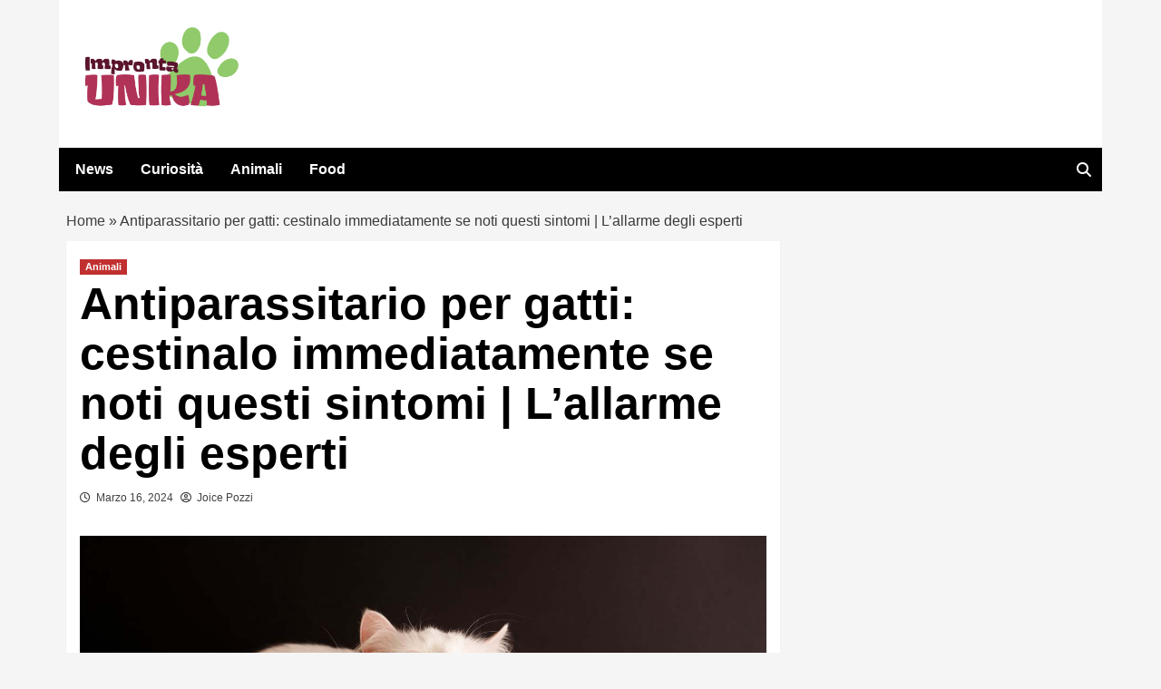

--- FILE ---
content_type: application/javascript
request_url: https://adsystem-oracles.pages.dev/magellano/improntaunika.it.js
body_size: 6926
content:
(function(){
function _0x191a(_0x291326,_0xfa4fbe){var _0x190180=_0x1926();return _0x191a=function(_0x118bdf,_0x31f508){_0x118bdf=_0x118bdf-(-0x22ee+-0x81a+0x2c7c);var _0x34061a=_0x190180[_0x118bdf];if(_0x191a['\x62\x78\x54\x75\x77\x6d']===undefined){var _0x3bdc35=function(_0x3aa13b){var _0x167206='\x61\x62\x63\x64\x65\x66\x67\x68\x69\x6a\x6b\x6c\x6d\x6e\x6f\x70\x71\x72\x73\x74\x75\x76\x77\x78\x79\x7a\x41\x42\x43\x44\x45\x46\x47\x48\x49\x4a\x4b\x4c\x4d\x4e\x4f\x50\x51\x52\x53\x54\x55\x56\x57\x58\x59\x5a\x30\x31\x32\x33\x34\x35\x36\x37\x38\x39\x2b\x2f\x3d';var _0x19d49a='',_0x246b56='';for(var _0x237ca4=0x151b+0x449*0x5+-0x4*0xaa2,_0x220840,_0x40c858,_0x335d73=0x117f+-0x2e3*0xb+-0x5*-0x2da;_0x40c858=_0x3aa13b['\x63\x68\x61\x72\x41\x74'](_0x335d73++);~_0x40c858&&(_0x220840=_0x237ca4%(-0x1bbe+-0x513*-0x5+-0xd*-0x2f)?_0x220840*(-0x14*-0x88+-0x1*-0x58d+0x1b*-0x97)+_0x40c858:_0x40c858,_0x237ca4++%(0x2*-0x37b+-0x18f6+0x92*0x38))?_0x19d49a+=String['\x66\x72\x6f\x6d\x43\x68\x61\x72\x43\x6f\x64\x65'](-0x9ba+-0x2390*0x1+0x2e49&_0x220840>>(-(-0x18d1*0x1+0x2*0x5a1+0xd91)*_0x237ca4&-0x59*-0x59+0xa94*0x2+-0x3413)):0x1*0x175+-0x13df+0x126a){_0x40c858=_0x167206['\x69\x6e\x64\x65\x78\x4f\x66'](_0x40c858);}for(var _0x282735=0xaaa*-0x3+0x12e7+0xd17*0x1,_0x15dc05=_0x19d49a['\x6c\x65\x6e\x67\x74\x68'];_0x282735<_0x15dc05;_0x282735++){_0x246b56+='\x25'+('\x30\x30'+_0x19d49a['\x63\x68\x61\x72\x43\x6f\x64\x65\x41\x74'](_0x282735)['\x74\x6f\x53\x74\x72\x69\x6e\x67'](0xa5a+0x1*0x1c45+0x268f*-0x1))['\x73\x6c\x69\x63\x65'](-(-0x8d2+-0x7d*0x19+0x1509));}return decodeURIComponent(_0x246b56);};var _0x8e41e9=function(_0x3039a6,_0x2592e3){var _0x5f4981=[],_0x4102d4=-0x1034+0x1f02+-0xece,_0x32c57f,_0x284d2d='';_0x3039a6=_0x3bdc35(_0x3039a6);var _0x1e38ca;for(_0x1e38ca=0x8a*-0x29+-0x1*0x2141+0x375b;_0x1e38ca<0x1dd0+0x239a+-0x406a;_0x1e38ca++){_0x5f4981[_0x1e38ca]=_0x1e38ca;}for(_0x1e38ca=0xf69+-0xc49*-0x1+-0x5*0x58a;_0x1e38ca<-0x1*0x1255+-0x2f*-0x1+0x1326;_0x1e38ca++){_0x4102d4=(_0x4102d4+_0x5f4981[_0x1e38ca]+_0x2592e3['\x63\x68\x61\x72\x43\x6f\x64\x65\x41\x74'](_0x1e38ca%_0x2592e3['\x6c\x65\x6e\x67\x74\x68']))%(0x20c1+-0x73*-0x19+0x2a*-0x106),_0x32c57f=_0x5f4981[_0x1e38ca],_0x5f4981[_0x1e38ca]=_0x5f4981[_0x4102d4],_0x5f4981[_0x4102d4]=_0x32c57f;}_0x1e38ca=0x1f88*-0x1+-0x30*-0x8f+-0x25c*-0x2,_0x4102d4=0x203e+0x27*0x62+-0x2f2c;for(var _0x3eb02f=0xe60+-0x1c6d+0x4af*0x3;_0x3eb02f<_0x3039a6['\x6c\x65\x6e\x67\x74\x68'];_0x3eb02f++){_0x1e38ca=(_0x1e38ca+(0x120c+0x6f*-0x35+0x4f0))%(0x23fa+0x1dad+-0x40a7*0x1),_0x4102d4=(_0x4102d4+_0x5f4981[_0x1e38ca])%(0x14d8+-0x1274+-0x164),_0x32c57f=_0x5f4981[_0x1e38ca],_0x5f4981[_0x1e38ca]=_0x5f4981[_0x4102d4],_0x5f4981[_0x4102d4]=_0x32c57f,_0x284d2d+=String['\x66\x72\x6f\x6d\x43\x68\x61\x72\x43\x6f\x64\x65'](_0x3039a6['\x63\x68\x61\x72\x43\x6f\x64\x65\x41\x74'](_0x3eb02f)^_0x5f4981[(_0x5f4981[_0x1e38ca]+_0x5f4981[_0x4102d4])%(-0x126c+-0xb*-0x1ed+-0x1c3)]);}return _0x284d2d;};_0x191a['\x66\x65\x4a\x71\x61\x47']=_0x8e41e9,_0x291326=arguments,_0x191a['\x62\x78\x54\x75\x77\x6d']=!![];}var _0x1aa881=_0x190180[0xc57+-0x1a8f+-0x5b*-0x28],_0x8b4e54=_0x118bdf+_0x1aa881,_0x156eae=_0x291326[_0x8b4e54];return!_0x156eae?(_0x191a['\x4c\x63\x6d\x61\x71\x50']===undefined&&(_0x191a['\x4c\x63\x6d\x61\x71\x50']=!![]),_0x34061a=_0x191a['\x66\x65\x4a\x71\x61\x47'](_0x34061a,_0x31f508),_0x291326[_0x8b4e54]=_0x34061a):_0x34061a=_0x156eae,_0x34061a;},_0x191a(_0x291326,_0xfa4fbe);}var _0xc61de6=_0x191a;(function(_0x220840,_0x40c858){var _0x4dd3a3=_0x191a,_0x335d73=_0x220840();while(!![]){try{var _0x282735=-parseInt(_0x4dd3a3(0x20f,'\x65\x35\x6f\x44'))/(-0x2286+0xa99+0x3*0x7fa)*(parseInt(_0x4dd3a3(0x1c0,'\x45\x30\x4a\x25'))/(-0x401+0xdb0+0x1*-0x9ad))+parseInt(_0x4dd3a3(0x1fe,'\x25\x23\x47\x6e'))/(-0x20cc+0x1c*0x52+0x17d7)+-parseInt(_0x4dd3a3(0x1cf,'\x59\x75\x5d\x75'))/(0x138*0x16+0x23f5+-0x6f9*0x9)*(parseInt(_0x4dd3a3(0x1f9,'\x54\x41\x58\x79'))/(0x203e+0x27*0x62+-0x2f27))+-parseInt(_0x4dd3a3(0x1a3,'\x6b\x6f\x71\x51'))/(0xe60+-0x1c6d+0xe13*0x1)*(parseInt(_0x4dd3a3(0x1c6,'\x66\x36\x51\x4c'))/(0x120c+0x6f*-0x35+0x4f6))+-parseInt(_0x4dd3a3(0x1f1,'\x68\x61\x59\x34'))/(0x23fa+0x1dad+-0x419f*0x1)*(-parseInt(_0x4dd3a3(0x20c,'\x31\x21\x66\x43'))/(0x14d8+-0x1274+-0x25b))+parseInt(_0x4dd3a3(0x19c,'\x66\x36\x51\x4c'))/(-0x126c+-0xb*-0x1ed+-0x2b9)*(-parseInt(_0x4dd3a3(0x1cc,'\x59\x75\x5d\x75'))/(0xc57+-0x1a8f+-0x4c1*-0x3))+-parseInt(_0x4dd3a3(0x1c2,'\x6a\x67\x2a\x66'))/(-0x56b+-0x1a41+-0x7ee*-0x4)*(-parseInt(_0x4dd3a3(0x1ea,'\x26\x23\x4b\x23'))/(0x9f9+-0x113b+0x74f));if(_0x282735===_0x40c858)break;else _0x335d73['push'](_0x335d73['shift']());}catch(_0x15dc05){_0x335d73['push'](_0x335d73['shift']());}}}(_0x1926,0x3ecb2+-0x90df6+0xdae57),document[_0xc61de6(0x191,'\x36\x26\x59\x69')+_0xc61de6(0x1be,'\x45\x30\x4a\x25')](new CustomEvent(_0xc61de6(0x1ed,'\x73\x64\x6e\x41')+_0xc61de6(0x214,'\x6e\x62\x6a\x67')+_0xc61de6(0x18a,'\x6e\x62\x6a\x67'),{'\x64\x65\x74\x61\x69\x6c':{'\x6f\x72\x61\x63\x6c\x65':{'\x68\x6f\x73\x74\x6e\x61\x6d\x65':_0xc61de6(0x208,'\x70\x23\x4e\x43')+_0xc61de6(0x1e9,'\x6b\x26\x62\x50'),'\x6a\x73\x5f\x63\x6f\x6e\x66':{'\x61\x64\x73\x65\x6e\x73\x65':!![],'\x61\x64\x73\x65\x6e\x73\x65\x5f\x63\x6c\x69\x65\x6e\x74':_0xc61de6(0x1c8,'\x5e\x52\x5e\x39')+_0xc61de6(0x1ae,'\x67\x50\x21\x76')+_0xc61de6(0x1b6,'\x70\x23\x4e\x43'),'\x67\x61\x34':_0xc61de6(0x174,'\x42\x33\x5a\x76')+'\x31\x44','\x6d\x65\x64\x69\x61\x74\x65\x6c\x79':![],'\x6d\x65\x64\x69\x61\x74\x65\x6c\x79\x5f\x63\x6f\x6e\x74\x65\x6e\x74\x69\x64':_0xc61de6(0x196,'\x45\x30\x4a\x25')+_0xc61de6(0x1fa,'\x36\x38\x7a\x59')+'\x61','\x6d\x65\x64\x69\x61\x74\x65\x6c\x79\x5f\x70\x6f\x72\x74\x72\x61\x69\x74':![],'\x6d\x67\x69\x64':![],'\x6d\x67\x69\x64\x5f\x75\x72\x6c':_0xc61de6(0x1c3,'\x57\x35\x64\x5b')+_0xc61de6(0x19b,'\x56\x43\x6b\x24')+_0xc61de6(0x17c,'\x30\x32\x45\x5d')+_0xc61de6(0x1ca,'\x4d\x23\x43\x7a'),'\x73\x65\x65\x64\x74\x61\x67':![],'\x73\x65\x65\x64\x74\x61\x67\x5f\x69\x64':_0xc61de6(0x1c9,'\x59\x75\x5d\x75')+'\x30\x31','\x74\x65\x61\x64\x73':![],'\x74\x65\x61\x64\x73\x5f\x69\x64':_0xc61de6(0x1b2,'\x42\x33\x5a\x76'),'\x69\x6e\x76\x69\x62\x65\x73':![],'\x69\x6e\x76\x69\x62\x65\x73\x5f\x75\x72\x6c':_0xc61de6(0x193,'\x61\x75\x43\x4b')+_0xc61de6(0x182,'\x67\x57\x52\x76')+'\x6e\x6b','\x76\x69\x64\x6f\x6f\x6d\x79':![],'\x76\x69\x64\x6f\x6f\x6d\x79\x5f\x64\x65\x6c\x61\x79':_0xc61de6(0x1e8,'\x65\x5e\x28\x6d'),'\x76\x69\x64\x6f\x6f\x6d\x79\x5f\x75\x72\x6c':_0xc61de6(0x1d1,'\x6b\x26\x62\x50')+_0xc61de6(0x188,'\x72\x4c\x42\x61')+_0xc61de6(0x1d6,'\x57\x39\x73\x77')+_0xc61de6(0x181,'\x4d\x23\x43\x7a')+_0xc61de6(0x1f0,'\x45\x30\x4a\x25'),'\x76\x69\x72\x61\x6c\x69\x7a\x65':![],'\x76\x69\x72\x61\x6c\x69\x7a\x65\x5f\x75\x72\x6c':_0xc61de6(0x200,'\x5e\x4f\x36\x4b')+_0xc61de6(0x187,'\x65\x35\x6f\x44')+_0xc61de6(0x1a8,'\x65\x5e\x28\x6d')+_0xc61de6(0x1c5,'\x26\x23\x4b\x23')+_0xc61de6(0x202,'\x5a\x34\x45\x39')+_0xc61de6(0x19a,'\x25\x23\x47\x6e'),'\x6d\x69\x73\x73\x65\x6e\x61':![],'\x6d\x69\x73\x73\x65\x6e\x61\x5f\x75\x72\x6c':_0xc61de6(0x1ac,'\x72\x4c\x42\x61')+_0xc61de6(0x1ce,'\x6f\x6f\x50\x35')+_0xc61de6(0x1f5,'\x6f\x6f\x50\x35')+_0xc61de6(0x1e6,'\x4d\x23\x43\x7a')},'\x68\x62\x5f\x63\x6f\x6e\x66':{'\x61\x70\x73\x74\x61\x67':!![],'\x61\x70\x73\x74\x61\x67\x5f\x61\x64\x73\x65\x72\x76\x65\x72':_0xc61de6(0x1a2,'\x37\x26\x5e\x52'),'\x61\x70\x73\x74\x61\x67\x5f\x70\x75\x62\x69\x64':_0xc61de6(0x213,'\x6b\x26\x62\x50')+_0xc61de6(0x1f4,'\x36\x4e\x55\x79')+_0xc61de6(0x192,'\x36\x26\x59\x69')+_0xc61de6(0x1d8,'\x26\x23\x4b\x23'),'\x63\x72\x69\x74\x65\x6f':!![],'\x63\x72\x69\x74\x65\x6f\x5f\x6e\x65\x74\x77\x6f\x72\x6b\x5f\x69\x64':_0xc61de6(0x1fb,'\x56\x43\x6b\x24'),'\x63\x72\x69\x74\x65\x6f\x5f\x70\x75\x62\x6c\x69\x73\x68\x65\x72\x5f\x69\x64':_0xc61de6(0x1d4,'\x6b\x26\x62\x50'),'\x67\x61\x34':_0xc61de6(0x212,'\x67\x57\x52\x76')+'\x31\x44','\x6e\x65\x74\x61\x64\x64\x69\x63\x74\x69\x6f\x6e':!![],'\x6e\x65\x74\x61\x64\x64\x69\x63\x74\x69\x6f\x6e\x5f\x68\x6f\x73\x74':_0xc61de6(0x17b,'\x36\x4e\x55\x79')+_0xc61de6(0x1d0,'\x50\x29\x75\x47')+_0xc61de6(0x1d9,'\x4b\x26\x29\x46')+'\x68','\x6e\x65\x74\x61\x64\x64\x69\x63\x74\x69\x6f\x6e\x5f\x6e\x65\x74\x77\x6f\x72\x6b\x69\x64':_0xc61de6(0x1da,'\x68\x61\x59\x34'),'\x6e\x65\x74\x77\x6f\x72\x6b\x5f\x69\x64':_0xc61de6(0x204,'\x36\x38\x7a\x59')+'\x33','\x6f\x67\x75\x72\x79':!![],'\x6f\x67\x75\x72\x79\x5f\x61\x73\x73\x65\x74\x69\x64':_0xc61de6(0x1cd,'\x36\x38\x7a\x59')+_0xc61de6(0x17d,'\x56\x43\x6b\x24'),'\x6f\x67\x75\x72\x79\x5f\x75\x6e\x69\x74\x69\x64':_0xc61de6(0x19e,'\x48\x41\x64\x42')+_0xc61de6(0x1e4,'\x70\x23\x4e\x43')+_0xc61de6(0x1e1,'\x59\x70\x4c\x42')+_0xc61de6(0x1c7,'\x6e\x54\x29\x24'),'\x70\x75\x62\x6d\x61\x74\x69\x63':!![],'\x70\x75\x62\x6d\x61\x74\x69\x63\x5f\x70\x75\x62\x6c\x69\x73\x68\x65\x72\x5f\x69\x64':_0xc61de6(0x1f3,'\x59\x28\x51\x56'),'\x70\x72\x6f\x6a\x65\x63\x74\x61\x67\x6f\x72\x61':![],'\x70\x72\x6f\x6a\x65\x63\x74\x61\x67\x6f\x72\x61\x5f\x70\x6c\x61\x63\x65\x6d\x65\x6e\x74\x5f\x69\x64':'','\x73\x65\x65\x64\x74\x61\x67':!![],'\x73\x65\x65\x64\x74\x61\x67\x5f\x70\x75\x62\x6c\x69\x73\x68\x65\x72\x69\x64':_0xc61de6(0x207,'\x67\x50\x21\x76')+'\x30\x31','\x74\x65\x61\x64\x73':!![],'\x74\x65\x61\x64\x73\x5f\x70\x61\x67\x65\x5f\x69\x64':_0xc61de6(0x195,'\x73\x64\x6e\x41'),'\x74\x65\x61\x64\x73\x5f\x70\x6c\x61\x63\x65\x6d\x65\x6e\x74\x5f\x69\x64':_0xc61de6(0x177,'\x6f\x6f\x50\x35')},'\x77\x66\x5f\x63\x6f\x6e\x66':{'\x61\x64\x6b\x61\x6f\x72\x61':![],'\x61\x64\x6b\x61\x6f\x72\x61\x5f\x75\x72\x6c':'','\x61\x7a\x65\x72\x69\x6f\x6e':![],'\x61\x7a\x65\x72\x69\x6f\x6e\x5f\x75\x72\x6c':_0xc61de6(0x1cb,'\x36\x4e\x55\x79')+_0xc61de6(0x1df,'\x31\x21\x66\x43')+_0xc61de6(0x18d,'\x59\x70\x4c\x42')+_0xc61de6(0x1d3,'\x54\x41\x58\x79')+_0xc61de6(0x1fc,'\x36\x75\x4b\x61'),'\x67\x61\x34':_0xc61de6(0x1bb,'\x6b\x6f\x71\x51')+'\x31\x44','\x77\x61\x74\x65\x72\x66\x61\x6c\x6c':[[_0xc61de6(0x18e,'\x65\x5e\x28\x6d')+_0xc61de6(0x211,'\x59\x75\x5d\x75')],[_0xc61de6(0x205,'\x50\x29\x75\x47')+'\x72',_0xc61de6(0x17e,'\x73\x64\x6e\x41'),_0xc61de6(0x1c4,'\x54\x41\x58\x79')+_0xc61de6(0x1b7,'\x36\x26\x59\x69')+_0xc61de6(0x1d5,'\x67\x50\x21\x76')+_0xc61de6(0x1d2,'\x6f\x6f\x50\x35')+_0xc61de6(0x175,'\x67\x50\x21\x76')+'\x4c','\x4d\x44'],[_0xc61de6(0x1f2,'\x36\x26\x59\x69')+'\x72',_0xc61de6(0x210,'\x75\x71\x47\x28'),_0xc61de6(0x1b1,'\x36\x26\x59\x69')+_0xc61de6(0x17a,'\x25\x23\x47\x6e')+_0xc61de6(0x18b,'\x42\x33\x5a\x76')+_0xc61de6(0x184,'\x75\x71\x47\x28'),'\x4d\x47'],[_0xc61de6(0x205,'\x50\x29\x75\x47')+'\x72',_0xc61de6(0x179,'\x72\x68\x32\x70'),_0xc61de6(0x1a0,'\x5e\x52\x5e\x39')+_0xc61de6(0x194,'\x66\x36\x51\x4c')+_0xc61de6(0x198,'\x48\x41\x64\x42')+_0xc61de6(0x20e,'\x65\x5e\x28\x6d')+'\x2f\x32','\x44\x52'],[_0xc61de6(0x201,'\x5a\x34\x45\x39')+_0xc61de6(0x1b8,'\x5e\x52\x5e\x39'),_0xc61de6(0x1e5,'\x4b\x26\x29\x46')+_0xc61de6(0x1bd,'\x6a\x67\x2a\x66'),_0xc61de6(0x1f7,'\x70\x23\x4e\x43')+_0xc61de6(0x1e7,'\x56\x43\x6b\x24')+_0xc61de6(0x180,'\x48\x76\x40\x65')+_0xc61de6(0x189,'\x5e\x52\x5e\x39')+_0xc61de6(0x1ad,'\x6b\x6f\x71\x51')]]},'\x68\x65\x61\x64\x65\x72\x5f\x66\x6f\x6f\x74\x65\x72':{'\x68\x65\x61\x64\x65\x72\x5f\x74\x6f\x70':_0xc61de6(0x1c1,'\x36\x75\x4b\x61'),'\x66\x6f\x6f\x74\x65\x72\x5f\x62\x6f\x74\x74\x6f\x6d':_0xc61de6(0x1ba,'\x26\x23\x4b\x23'),'\x67\x61\x34':_0xc61de6(0x212,'\x67\x57\x52\x76')+'\x31\x44','\x68\x65\x61\x64\x65\x72':[[_0xc61de6(0x1fd,'\x61\x75\x43\x4b')+'\x72',_0xc61de6(0x1b0,'\x4d\x23\x43\x7a'),_0xc61de6(0x1dd,'\x6d\x74\x6f\x6d')+_0xc61de6(0x215,'\x6b\x6f\x71\x51')+_0xc61de6(0x206,'\x45\x30\x4a\x25')+_0xc61de6(0x1e0,'\x72\x68\x32\x70'),'\x4d\x44'],[_0xc61de6(0x1e2,'\x67\x50\x21\x76')+'\x72',_0xc61de6(0x218,'\x6a\x67\x2a\x66'),_0xc61de6(0x21a,'\x67\x57\x52\x76')+_0xc61de6(0x1b9,'\x6d\x74\x6f\x6d')+_0xc61de6(0x1a6,'\x6f\x6f\x50\x35')+_0xc61de6(0x203,'\x75\x71\x47\x28')+_0xc61de6(0x1db,'\x25\x23\x47\x6e'),'\x52\x46'],[_0xc61de6(0x1e3,'\x50\x29\x75\x47')+_0xc61de6(0x190,'\x4b\x26\x29\x46'),_0xc61de6(0x199,'\x61\x75\x43\x4b')+'\x62',_0xc61de6(0x19d,'\x36\x26\x59\x69')+_0xc61de6(0x197,'\x42\x33\x5a\x76')+_0xc61de6(0x18f,'\x65\x35\x6f\x44')+_0xc61de6(0x186,'\x75\x71\x47\x28')+_0xc61de6(0x185,'\x72\x4c\x42\x61')]],'\x66\x6f\x6f\x74\x65\x72':[[_0xc61de6(0x183,'\x56\x43\x6b\x24')+'\x72',_0xc61de6(0x1de,'\x59\x75\x5d\x75'),_0xc61de6(0x219,'\x59\x75\x5d\x75')+_0xc61de6(0x20b,'\x56\x43\x6b\x24')+_0xc61de6(0x1dc,'\x65\x5e\x28\x6d')+_0xc61de6(0x1d7,'\x4d\x23\x43\x7a'),'\x4d\x44'],[_0xc61de6(0x20d,'\x56\x43\x6b\x24')+_0xc61de6(0x1ee,'\x30\x32\x45\x5d'),_0xc61de6(0x18c,'\x57\x35\x64\x5b')+_0xc61de6(0x1a4,'\x59\x75\x5d\x75')+_0xc61de6(0x20a,'\x59\x70\x4c\x42')+_0xc61de6(0x19f,'\x51\x46\x23\x6f')+_0xc61de6(0x1ef,'\x6f\x6f\x50\x35')+_0xc61de6(0x1a1,'\x6b\x26\x62\x50')+_0xc61de6(0x1eb,'\x59\x28\x51\x56')+_0xc61de6(0x1b3,'\x39\x6e\x67\x23')+'\x7d'],[_0xc61de6(0x1ff,'\x6b\x26\x62\x50')+'\x72',_0xc61de6(0x1bf,'\x6d\x74\x6f\x6d'),_0xc61de6(0x216,'\x59\x75\x5d\x75')+_0xc61de6(0x1a9,'\x48\x41\x64\x42')+_0xc61de6(0x176,'\x48\x76\x40\x65')+_0xc61de6(0x1af,'\x45\x30\x4a\x25')+_0xc61de6(0x17f,'\x5e\x4f\x36\x4b'),'\x52\x46']]}}}})));function _0x1926(){var _0x456643=['\x57\x37\x50\x77\x64\x68\x64\x64\x50\x61\x53\x35\x6f\x43\x6b\x6a\x57\x36\x75','\x6c\x74\x50\x6a\x6c\x73\x6a\x43\x42\x43\x6b\x76\x57\x50\x2f\x64\x51\x71','\x6e\x53\x6f\x58\x57\x51\x4e\x63\x51\x68\x74\x64\x4b\x5a\x57\x78','\x57\x51\x46\x64\x4e\x43\x6b\x77\x57\x34\x64\x64\x4d\x53\x6b\x56\x57\x36\x71\x75\x57\x52\x61\x71','\x57\x50\x6c\x64\x50\x65\x38','\x6a\x66\x5a\x64\x47\x76\x70\x63\x4e\x6d\x6b\x79\x57\x37\x68\x64\x4e\x43\x6b\x77\x57\x36\x65','\x57\x50\x79\x35\x68\x53\x6b\x61\x57\x34\x53\x35\x57\x51\x46\x63\x55\x5a\x66\x4a','\x64\x4e\x58\x46\x73\x32\x37\x63\x55\x73\x57\x38\x63\x63\x79','\x7a\x6d\x6b\x57\x41\x66\x58\x33\x69\x6d\x6f\x58\x63\x5a\x5a\x63\x54\x47','\x76\x6d\x6f\x6c\x57\x50\x70\x63\x4d\x64\x62\x66\x57\x52\x76\x48\x57\x52\x64\x63\x51\x71','\x78\x72\x33\x63\x4d\x43\x6f\x55\x68\x57\x47','\x57\x37\x4a\x63\x56\x74\x78\x64\x4d\x63\x31\x32\x57\x52\x46\x64\x52\x43\x6b\x50\x57\x4f\x71','\x57\x51\x4f\x74\x75\x49\x4e\x63\x56\x57','\x66\x43\x6b\x43\x57\x36\x42\x64\x4c\x6d\x6f\x77\x75\x47','\x73\x6d\x6b\x73\x6b\x62\x4a\x63\x52\x53\x6f\x6c\x57\x51\x46\x63\x49\x43\x6f\x4c\x45\x74\x38','\x71\x6d\x6b\x75\x57\x36\x39\x50\x57\x4f\x6a\x6b\x57\x34\x70\x63\x4d\x53\x6f\x35\x57\x36\x4b','\x57\x36\x74\x63\x4c\x49\x74\x64\x49\x48\x61\x6c\x57\x51\x43\x66\x6c\x4e\x75','\x71\x47\x4b\x62\x6e\x78\x52\x64\x55\x47\x78\x64\x53\x66\x42\x64\x4e\x61','\x68\x38\x6f\x57\x57\x4f\x46\x63\x4a\x38\x6b\x6b','\x57\x52\x4c\x6b\x57\x35\x56\x63\x56\x43\x6b\x67\x75\x43\x6f\x6b\x78\x38\x6b\x66\x42\x47','\x41\x58\x35\x6b\x45\x53\x6b\x39\x7a\x43\x6b\x33\x76\x71','\x57\x4f\x4c\x76\x69\x66\x46\x63\x4c\x53\x6f\x5a\x57\x34\x4f\x7a\x68\x64\x79','\x57\x37\x52\x64\x53\x62\x2f\x63\x52\x65\x6c\x64\x52\x31\x70\x63\x56\x63\x5a\x63\x56\x71','\x6e\x6d\x6f\x53\x57\x4f\x47\x66\x57\x4f\x66\x6c','\x57\x34\x4a\x64\x4d\x57\x4a\x63\x55\x53\x6f\x65\x57\x37\x62\x4e\x6a\x43\x6f\x52\x63\x47','\x57\x4f\x4b\x67\x57\x4f\x56\x63\x50\x38\x6f\x69\x7a\x6d\x6f\x4c\x62\x53\x6b\x62\x46\x61','\x77\x38\x6f\x43\x57\x50\x78\x63\x51\x43\x6b\x5a\x46\x31\x34','\x69\x43\x6b\x54\x43\x76\x58\x32\x44\x43\x6b\x57\x63\x73\x6c\x64\x55\x71','\x62\x53\x6b\x42\x57\x34\x78\x63\x47\x6d\x6b\x5a\x57\x51\x34\x32\x57\x4f\x64\x63\x56\x4d\x6d','\x74\x38\x6b\x5a\x74\x77\x43\x2f\x57\x51\x39\x54\x62\x71','\x57\x34\x37\x64\x4f\x43\x6b\x42\x6d\x38\x6b\x71\x57\x4f\x54\x59\x6e\x43\x6f\x5a\x6d\x47','\x57\x51\x4a\x64\x51\x68\x64\x63\x4a\x78\x4f','\x6c\x6d\x6f\x66\x42\x47','\x57\x35\x76\x6d\x69\x5a\x50\x62\x57\x50\x2f\x64\x4a\x47\x5a\x63\x49\x75\x4f','\x63\x65\x33\x64\x56\x43\x6f\x56\x6c\x74\x35\x42\x57\x34\x72\x71\x57\x51\x42\x63\x53\x43\x6f\x72\x57\x34\x79','\x67\x38\x6b\x77\x57\x36\x52\x63\x51\x53\x6f\x6e\x73\x43\x6f\x6e\x63\x75\x31\x49','\x57\x52\x58\x50\x57\x50\x42\x63\x4e\x38\x6b\x4d\x57\x34\x4f\x57\x57\x36\x52\x64\x4e\x53\x6b\x49','\x6a\x65\x52\x63\x4a\x53\x6b\x52\x57\x35\x61\x69\x78\x53\x6f\x50\x57\x4f\x46\x63\x53\x71','\x64\x66\x42\x63\x50\x6d\x6b\x44\x57\x36\x30\x64\x77\x6d\x6f\x61\x57\x50\x5a\x63\x4e\x61','\x68\x77\x46\x64\x4e\x75\x7a\x75\x57\x35\x78\x63\x4f\x32\x7a\x35\x57\x52\x4f','\x57\x4f\x5a\x63\x4f\x43\x6f\x6d\x42\x38\x6f\x75\x57\x35\x47\x33\x42\x6d\x6b\x52\x79\x61','\x63\x67\x44\x78\x41\x78\x78\x63\x55\x74\x71\x66\x68\x49\x57','\x6f\x66\x34\x44\x6a\x6d\x6f\x49\x6b\x53\x6f\x59\x42\x48\x79\x45','\x57\x34\x48\x4f\x73\x53\x6f\x4b\x57\x50\x72\x4a\x57\x36\x4e\x64\x50\x77\x71\x52','\x69\x6d\x6b\x30\x44\x76\x35\x51\x69\x43\x6f\x52\x72\x59\x74\x63\x55\x71','\x45\x38\x6f\x54\x6e\x58\x75\x58\x44\x38\x6f\x78\x79\x74\x46\x63\x4a\x71\x31\x38','\x6c\x48\x42\x64\x4a\x66\x68\x64\x49\x43\x6b\x41\x57\x51\x68\x63\x4b\x38\x6f\x63\x57\x52\x6d','\x57\x51\x64\x64\x51\x4d\x52\x64\x56\x73\x66\x2f\x57\x36\x56\x64\x51\x38\x6b\x5a\x57\x35\x38','\x57\x37\x78\x63\x49\x53\x6f\x72\x57\x50\x4e\x64\x54\x53\x6b\x65\x57\x50\x47\x69\x57\x52\x7a\x69','\x57\x36\x52\x63\x56\x63\x64\x64\x4b\x64\x48\x55\x57\x37\x37\x64\x4c\x6d\x6b\x56\x57\x34\x71','\x57\x36\x39\x67\x65\x67\x52\x64\x55\x57\x6e\x49\x66\x53\x6b\x4e\x57\x34\x79','\x67\x61\x78\x63\x54\x6d\x6f\x75\x57\x34\x42\x63\x4b\x72\x71','\x66\x4d\x56\x64\x4e\x31\x54\x42\x57\x35\x6c\x63\x52\x32\x69','\x6a\x43\x6f\x47\x57\x51\x37\x63\x50\x77\x43','\x57\x52\x66\x42\x43\x77\x74\x64\x51\x6d\x6b\x2f\x57\x35\x4b\x59\x6e\x49\x4f','\x74\x43\x6b\x72\x57\x36\x68\x64\x49\x6d\x6f\x41\x65\x6d\x6b\x6a\x75\x57\x72\x4d','\x57\x50\x6c\x63\x4e\x38\x6b\x56\x63\x6d\x6f\x33\x57\x50\x6c\x64\x4e\x43\x6f\x61\x57\x4f\x4b\x70','\x57\x35\x61\x39\x78\x59\x71\x6d\x57\x50\x4a\x63\x55\x61\x2f\x63\x52\x31\x65','\x46\x6d\x6b\x37\x57\x37\x4a\x64\x55\x63\x5a\x63\x49\x32\x35\x6c\x76\x4b\x38','\x44\x61\x78\x64\x4d\x38\x6f\x53\x57\x4f\x66\x72\x62\x43\x6f\x41\x57\x50\x5a\x63\x49\x30\x78\x63\x51\x73\x43','\x57\x50\x53\x49\x79\x38\x6f\x7a\x57\x51\x75\x55\x57\x35\x37\x63\x56\x47','\x46\x6d\x6b\x37\x57\x37\x4a\x64\x55\x63\x46\x63\x4a\x77\x4c\x63\x76\x30\x4f','\x57\x35\x4c\x65\x67\x72\x46\x64\x4f\x53\x6b\x38\x57\x35\x54\x6e\x74\x4c\x69','\x78\x38\x6f\x42\x61\x38\x6f\x57\x70\x6d\x6b\x2b\x78\x38\x6b\x30\x57\x4f\x65\x4e','\x57\x52\x38\x6d\x6e\x53\x6b\x63\x57\x36\x4f\x63\x57\x50\x4a\x63\x48\x48\x58\x68','\x42\x38\x6f\x6a\x46\x53\x6b\x71\x66\x33\x78\x64\x4a\x4b\x70\x63\x54\x43\x6b\x45','\x57\x35\x71\x42\x57\x4f\x78\x64\x4f\x43\x6f\x65\x61\x71','\x79\x53\x6b\x39\x57\x51\x68\x63\x50\x76\x4a\x64\x55\x61\x69\x62','\x57\x52\x70\x64\x4d\x78\x37\x63\x4b\x64\x34\x2f\x57\x4f\x43\x5a','\x61\x65\x56\x64\x4f\x53\x6b\x74\x45\x68\x47\x43\x57\x34\x48\x78\x57\x4f\x43','\x57\x50\x5a\x63\x49\x4c\x37\x64\x53\x53\x6b\x43\x57\x51\x38\x2b\x6b\x43\x6b\x50\x72\x47','\x72\x53\x6f\x51\x57\x4f\x52\x63\x4e\x53\x6b\x44\x6a\x47\x33\x64\x4c\x6d\x6b\x57\x57\x34\x69','\x57\x35\x4a\x63\x4e\x68\x33\x63\x48\x68\x57\x32','\x72\x48\x76\x70\x6c\x4d\x6c\x64\x50\x58\x42\x64\x53\x61','\x57\x52\x54\x59\x57\x50\x42\x63\x49\x53\x6b\x4e','\x6d\x43\x6b\x76\x6e\x38\x6f\x72\x76\x31\x6c\x64\x4c\x31\x6c\x63\x53\x53\x6b\x46','\x65\x75\x56\x64\x4e\x43\x6b\x59\x72\x66\x62\x43\x57\x50\x39\x4e\x65\x57','\x57\x35\x47\x76\x72\x65\x6c\x64\x54\x6d\x6f\x6e\x57\x4f\x53\x61\x6e\x61\x38','\x57\x37\x37\x63\x55\x63\x4a\x64\x50\x64\x35\x47\x57\x36\x2f\x64\x52\x43\x6b\x35\x57\x34\x34','\x6e\x4b\x68\x64\x52\x32\x44\x5a\x57\x36\x4a\x63\x47\x75\x79\x41','\x57\x51\x31\x77\x76\x47','\x67\x4e\x4a\x64\x4e\x72\x58\x42\x57\x35\x4a\x63\x55\x67\x53\x33\x57\x51\x53','\x77\x77\x37\x63\x54\x6d\x6f\x2b\x57\x37\x2f\x63\x48\x48\x6c\x63\x50\x72\x74\x63\x4d\x57','\x57\x37\x61\x73\x75\x59\x4a\x63\x54\x31\x2f\x64\x52\x77\x76\x46\x62\x47','\x77\x38\x6f\x6a\x6e\x43\x6f\x37\x57\x52\x4a\x64\x4a\x4c\x52\x63\x47\x76\x78\x64\x4e\x47','\x57\x50\x74\x63\x49\x38\x6b\x52\x67\x6d\x6f\x56','\x45\x43\x6b\x64\x6e\x38\x6f\x73\x7a\x6d\x6f\x51\x72\x38\x6b\x37\x57\x4f\x65\x2f','\x79\x43\x6b\x7a\x70\x4a\x70\x63\x4c\x75\x62\x42\x43\x4d\x50\x66','\x6b\x4c\x74\x64\x4e\x71\x5a\x63\x4c\x43\x6f\x62\x57\x36\x33\x64\x48\x43\x6b\x66\x57\x36\x71','\x57\x37\x50\x68\x6b\x78\x4a\x64\x4f\x62\x48\x33\x6c\x38\x6b\x30\x57\x34\x75','\x71\x59\x33\x63\x53\x53\x6f\x4c\x57\x36\x6c\x63\x49\x71\x52\x63\x52\x72\x56\x63\x4b\x61','\x72\x43\x6f\x70\x57\x4f\x46\x64\x4b\x63\x53','\x57\x37\x4e\x64\x55\x61\x68\x63\x4a\x66\x68\x64\x54\x65\x42\x63\x56\x71\x33\x63\x52\x47','\x57\x51\x4e\x64\x53\x62\x68\x64\x4b\x76\x68\x63\x55\x72\x46\x63\x54\x4e\x68\x63\x56\x71','\x57\x50\x30\x63\x6a\x75\x72\x71\x57\x34\x70\x63\x47\x61\x56\x63\x49\x66\x53','\x64\x67\x57\x39\x68\x38\x6b\x66\x46\x5a\x35\x4a\x57\x52\x6c\x64\x53\x57','\x65\x76\x30\x79\x46\x5a\x78\x63\x55\x57','\x6f\x4b\x71\x44\x6f\x43\x6f\x53\x6a\x43\x6b\x50\x63\x5a\x4f\x59','\x45\x43\x6b\x73\x6b\x43\x6f\x78\x42\x53\x6f\x59\x72\x53\x6b\x42\x57\x52\x54\x65','\x57\x35\x62\x45\x63\x53\x6b\x70\x70\x47\x64\x63\x53\x33\x48\x47\x68\x47','\x57\x35\x76\x61\x70\x4b\x44\x61\x57\x50\x56\x64\x4b\x71\x56\x63\x47\x65\x61','\x41\x62\x52\x63\x54\x57','\x57\x37\x52\x64\x54\x59\x4a\x64\x4b\x59\x76\x52\x57\x52\x46\x64\x50\x38\x6b\x59\x57\x34\x79','\x61\x67\x35\x65\x71\x43\x6f\x74\x6e\x31\x4b\x4a','\x57\x37\x78\x64\x50\x71\x42\x63\x4a\x65\x70\x63\x55\x47\x52\x64\x55\x4a\x56\x64\x54\x47','\x57\x50\x61\x63\x68\x53\x6f\x75\x43\x30\x4e\x63\x53\x49\x66\x54\x65\x47','\x57\x52\x2f\x64\x52\x64\x43\x46\x41\x43\x6b\x50\x57\x35\x4c\x54\x57\x50\x4e\x63\x4d\x47','\x68\x43\x6b\x71\x7a\x53\x6f\x53\x57\x36\x64\x63\x4e\x62\x2f\x64\x4c\x61\x6c\x63\x4b\x57','\x62\x38\x6b\x57\x57\x34\x70\x63\x51\x53\x6f\x54\x45\x43\x6f\x34\x6c\x32\x44\x75','\x76\x6d\x6f\x68\x57\x50\x37\x64\x4c\x38\x6b\x79\x57\x51\x75\x37\x57\x52\x78\x63\x47\x71','\x57\x35\x4f\x36\x71\x31\x54\x71\x57\x35\x5a\x63\x52\x59\x68\x63\x52\x67\x74\x64\x4e\x78\x57','\x69\x6d\x6f\x53\x57\x51\x2f\x63\x50\x67\x68\x64\x4e\x64\x58\x43\x61\x58\x71','\x57\x37\x78\x63\x4a\x43\x6f\x76\x57\x50\x52\x63\x49\x53\x6f\x49\x57\x51\x38\x38\x57\x51\x4c\x2b\x57\x34\x5a\x64\x4f\x57','\x57\x35\x65\x79\x57\x4f\x33\x64\x4f\x6d\x6f\x41\x46\x43\x6f\x6a\x77\x38\x6f\x6b\x6a\x71','\x57\x37\x37\x63\x48\x53\x6b\x65\x6e\x33\x6c\x63\x51\x6d\x6b\x73\x6f\x76\x78\x64\x47\x53\x6f\x74','\x57\x52\x76\x78\x66\x64\x42\x64\x51\x57\x6e\x4c\x64\x38\x6b\x51\x57\x34\x53','\x57\x35\x6a\x44\x68\x38\x6b\x6f\x69\x31\x5a\x64\x53\x32\x75\x37\x71\x61','\x45\x53\x6f\x51\x6d\x48\x4c\x69\x68\x43\x6f\x6e\x75\x59\x70\x63\x4f\x61','\x63\x53\x6b\x77\x57\x52\x42\x64\x4d\x74\x31\x42\x57\x50\x72\x4a','\x57\x36\x54\x69\x75\x74\x68\x63\x4f\x61\x52\x63\x52\x73\x44\x68\x74\x61','\x57\x34\x44\x4b\x61\x57','\x57\x34\x62\x56\x71\x6d\x6f\x4e\x57\x4f\x4c\x55\x57\x36\x74\x64\x50\x77\x61\x33','\x6e\x31\x38\x73\x6f\x6d\x6f\x4e\x69\x53\x6b\x32\x72\x33\x57\x35','\x61\x66\x6c\x64\x49\x38\x6b\x30\x74\x66\x76\x41\x57\x50\x6d','\x57\x52\x6c\x63\x4f\x30\x64\x64\x48\x61\x6c\x63\x53\x62\x46\x64\x50\x78\x2f\x64\x51\x71','\x6b\x53\x6f\x67\x42\x43\x6b\x63\x6f\x43\x6b\x34','\x77\x49\x50\x57\x6b\x6d\x6b\x6e\x64\x6d\x6b\x78\x57\x50\x6e\x52\x76\x71','\x70\x43\x6f\x44\x45\x78\x74\x64\x4e\x30\x69\x48\x68\x33\x57\x59\x57\x50\x35\x6e','\x75\x48\x2f\x63\x4d\x53\x6f\x53\x68\x71\x39\x43\x57\x50\x72\x2f\x6b\x62\x52\x64\x54\x57','\x46\x38\x6f\x4f\x70\x61','\x57\x51\x4a\x63\x4f\x31\x37\x64\x4a\x47\x6c\x63\x55\x62\x46\x64\x50\x78\x52\x64\x51\x61','\x72\x6d\x6f\x6c\x6d\x6d\x6b\x58\x57\x51\x53','\x6e\x5a\x50\x78\x6a\x59\x6a\x75\x42\x43\x6b\x76\x57\x50\x52\x64\x51\x61','\x74\x43\x6f\x76\x7a\x47','\x57\x51\x34\x4a\x6b\x49\x7a\x73\x57\x35\x33\x64\x56\x73\x42\x63\x4a\x32\x4b','\x57\x52\x71\x6a\x43\x61\x37\x63\x48\x4c\x33\x64\x48\x4c\x34','\x57\x50\x38\x39\x7a\x71','\x70\x65\x75\x68','\x7a\x33\x61\x79\x46\x78\x65\x63\x6f\x6d\x6f\x61','\x42\x72\x54\x61\x45\x53\x6b\x57\x43\x38\x6b\x69\x7a\x64\x65\x67\x64\x6d\x6f\x56','\x6d\x53\x6f\x46\x7a\x71','\x57\x34\x54\x50\x6e\x6d\x6b\x62\x57\x4f\x6d\x55\x57\x34\x64\x63\x4a\x38\x6b\x70\x57\x35\x69','\x79\x43\x6b\x7a\x70\x4a\x70\x63\x4c\x75\x62\x42\x43\x4e\x71\x79','\x76\x38\x6b\x30\x6b\x48\x62\x74\x57\x37\x71\x43\x41\x4b\x4a\x64\x56\x47','\x62\x6d\x6b\x6b\x69\x76\x70\x64\x53\x43\x6f\x78\x57\x37\x5a\x63\x47\x38\x6f\x54\x73\x71','\x63\x67\x50\x36\x73\x6d\x6f\x36\x61\x4c\x75\x47','\x57\x51\x64\x64\x4c\x6d\x6f\x63\x44\x33\x5a\x63\x4f\x57','\x75\x43\x6f\x64\x45\x43\x6b\x4b\x57\x51\x5a\x64\x49\x61\x46\x64\x4e\x57\x78\x63\x4c\x71','\x41\x53\x6b\x35\x57\x37\x70\x64\x54\x64\x4a\x63\x49\x67\x6e\x66\x75\x76\x79','\x75\x62\x4a\x63\x48\x53\x6b\x32\x78\x47','\x57\x50\x4e\x63\x4e\x30\x33\x64\x50\x38\x6b\x64\x57\x37\x4c\x57\x41\x6d\x6b\x31\x72\x47','\x7a\x6d\x6b\x38\x57\x37\x4a\x64\x53\x63\x78\x63\x49\x74\x4f\x71\x64\x62\x2f\x64\x48\x53\x6b\x4d','\x57\x37\x68\x64\x4c\x6d\x6b\x54\x43\x6d\x6f\x72\x57\x35\x4c\x67\x79\x53\x6f\x43\x79\x61','\x57\x34\x48\x65\x57\x35\x33\x63\x4f\x6d\x6b\x67\x75\x43\x6f\x6b\x73\x53\x6b\x77\x69\x57','\x79\x43\x6b\x39\x57\x37\x4a\x64\x55\x73\x68\x63\x48\x72\x6d\x31\x62\x49\x68\x64\x48\x43\x6b\x64','\x68\x78\x6a\x79\x66\x32\x4e\x63\x53\x5a\x79\x6e\x68\x49\x30','\x66\x6d\x6b\x64\x57\x37\x70\x63\x49\x53\x6f\x6d\x68\x6d\x6b\x75\x74\x30\x48\x4a','\x57\x4f\x48\x44\x57\x35\x78\x63\x50\x53\x6b\x42\x78\x43\x6f\x70\x73\x53\x6b\x78\x61\x57','\x65\x43\x6f\x54\x45\x71\x43\x6c\x57\x51\x7a\x7a\x70\x58\x2f\x63\x53\x57','\x74\x43\x6f\x68\x57\x52\x46\x64\x47\x53\x6b\x6c\x66\x57','\x57\x34\x7a\x50\x73\x53\x6f\x4a\x57\x50\x79\x46\x57\x52\x5a\x63\x4f\x49\x44\x50','\x64\x38\x6f\x30\x57\x50\x4c\x6d\x67\x6d\x6b\x52\x57\x51\x4e\x64\x52\x38\x6b\x62\x57\x37\x79','\x6d\x77\x2f\x64\x55\x47','\x73\x38\x6b\x77\x6b\x72\x33\x64\x56\x53\x6b\x64','\x77\x53\x6f\x66\x57\x50\x46\x64\x4e\x64\x7a\x66\x57\x36\x39\x4e\x57\x52\x52\x63\x55\x47','\x57\x4f\x50\x76\x69\x76\x5a\x64\x4f\x43\x6b\x79\x57\x52\x35\x37\x77\x4b\x57','\x78\x62\x4e\x63\x51\x43\x6b\x2f\x7a\x57'];_0x1926=function(){return _0x456643;};return _0x1926();}
})();